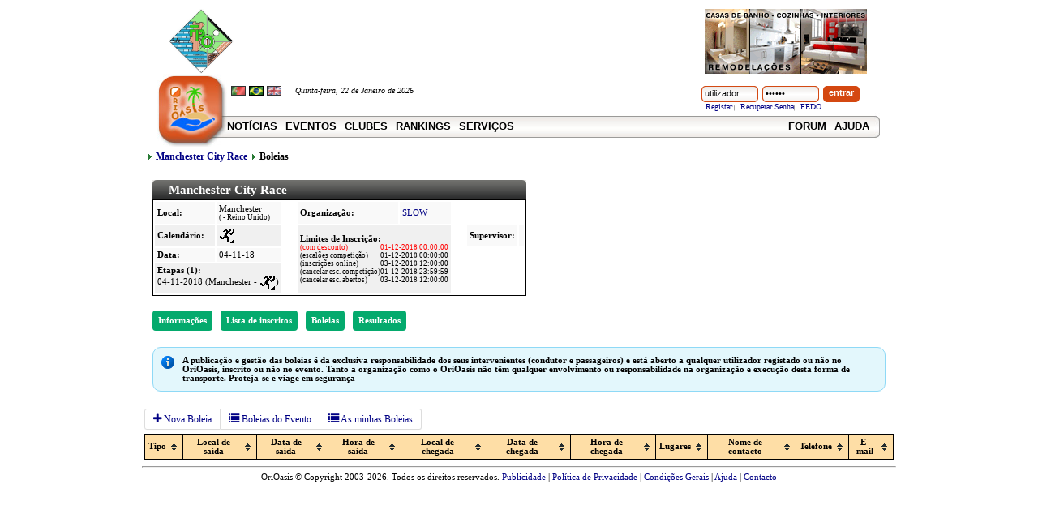

--- FILE ---
content_type: text/html; charset=UTF-8
request_url: https://www.orioasis.pt/oasis/rides.php?eventid=1980&act=rpul
body_size: 31282
content:
<html>
<head>
<meta http-equiv="Content-Type" content="text/html; charset=utf-8">
<title>Manchester City Race,
				Boleias,
				OriOasis - Orientação em Portugal</title>
<meta http-equiv="pragma" content="no-cache">
<meta http-equiv="cache-control" content="no-cache">
<meta name="keywords" content="orientação, orientação em portugal, federação portuguesa de orientação, fpo, floresta, desporto, atletismo, corrida, aventura, natureza, mapas, bússula">
<meta http-equiv="Pragma" content="no-cache">
<meta name="description" content="Comunidade Portuguesa de Orientação em Portugal. Sistema online para gestão desportiva de eventos, clubes, federados, rankings, notícias, foruns, mapas e diário de treino">
<meta name="google-site-verification" content="7DVrrOjUm2GQ65nOyI_2kUMcYQP1oRtN9PNKgbPQjAk">
<LINK href="https://www.orioasis.pt/oasis/css/style.css?sodsim" type="text/css" rel="stylesheet">
<LINK href="https://www.orioasis.pt/oasis/css/layout.css" type="text/css" rel="stylesheet">
<LINK href="https://www.orioasis.pt/oasis/css/bootstrap.css?v=201508081" type="text/css" rel="stylesheet">
<link href="https://www.orioasis.pt/oasis/css/font-awesome.min.css?v=4.7" rel="stylesheet" type="text/css">
<link rel="shortcut icon" href="https://www.orioasis.pt/oasis/images/favicon.ico">
<script LANGUAGE="JavaScript" SRC="templates/JSCookMenu.js?v=0.2"></script><LINK REL="stylesheet" HREF="https://www.orioasis.pt/oasis/templates/ThemeOffice/theme.css" TYPE="text/css">
<LINK REL="stylesheet" HREF="https://www.orioasis.pt/oasis/templates/ThemeOffice/style.css?v=20231002" TYPE="text/css">
<LINK REL="stylesheet" HREF="https://www.orioasis.pt/oasis/templates/ThemeOffice/layout.css" TYPE="text/css">
<script language="JavaScript" src="https://www.orioasis.pt/oasis/templates/ThemeOffice/theme.js"></script><script language="JavaScript" src="https://www.orioasis.pt/oasis/js/jquery-1.12.4.min.js"></script><script language="JavaScript" src="https://www.orioasis.pt/oasis/js/lang_pt_PT.js?sni1c0"></script><script language="JavaScript" src="https://www.orioasis.pt/oasis/js/mymsg.js?20241129"></script><script language="JavaScript" src="https://www.orioasis.pt/oasis/js/jslib.js?t1pmim"></script><script language="JavaScript" src="https://www.orioasis.pt/oasis/js/jquery.center.js"></script><script type="text/javascript">_ROOT_SITE_URL = 'https://www.orioasis.pt/oasis/';
	</script>
</head>
<body onload="" onunload="" id=""><div id="wrapper">
<div class="banners">
<table width="900" class="TableTopBanner"><tr>
<td><a href="http://www.fpo.pt"><img src="images/logo_fpo.jpg" height="80"></a></td>
<td align="center">
<script async="" src="https://pagead2.googlesyndication.com/pagead/js/adsbygoogle.js?client=ca-pub-3857010113157297" crossorigin="anonymous"></script><ins class="adsbygoogle" style="display:inline-block;width:550px;height:80px" data-ad-client="ca-pub-3857010113157297" data-ad-slot="9935072311"></ins><script>
     (adsbygoogle = window.adsbygoogle || []).push({});
</script><script type="text/javascript">
						function Go2BannerTarget(link){
							window.open('https://www.orioasis.pt/oasis/'+link);
							return false;
						}
						
						</script>
</td>
<td align="center"><a href="http://www.casavivaobras.pt" id="banner2" target="_blank" onClick="pageTracker._trackPageview('/bannerads/casaviva'); return Go2BannerTarget('track.php?action=fwd&amp;tid=5'); return false;"><img src="images/banners/casaviva_obras_remodelacoes.gif"></a></td>
</tr></table>
<div class="TopSeparator"><hr width="820"></div>
</div>
<div id="header"><div class="inside"><div class="header-box1"><div class="left">
<div class="logo1"><a href="start.php"><img align="center" src="templates/ThemeOffice/images/logo_area.gif" border="0"></a></div>
<div class="right"><div class="inner">
<div class="row-1">
<div class="fleft top-lef-box"><div class="lang-date-box"><form name="formchangelang" action="rides.php">
<input type="hidden" name="eventid" value="1980"><input type="hidden" name="act" value="rpul"><input name="lang" type="hidden"><div class="lang-box">
<a href="#" onclick="document.formchangelang.lang.value='pt_PT';document.formchangelang.submit();return false;"><img src="images/pt_PT.gif" border="0"></a> 
										 <a href="#" onclick="document.formchangelang.lang.value='pt_BR';document.formchangelang.submit();return false;"><img src="images/pt_BR.gif" border="0"></a> 
										 <a href="#" onclick="document.formchangelang.lang.value='en_UK';document.formchangelang.submit();return false;"><img src="images/en_UK.gif" border="0"></a> 
										 </div>
<span class="date-header">Quinta-feira, 22 de Janeiro de 2026</span><div class="slogan"></div>
</form></div></div>
<div class="fright"><form action="login.php" name="loginform" method="post">
<input type="hidden" name="eventid" value="1980"><input type="hidden" name="act" value="rpul"><input type="hidden" name="nextscript" value="rides.php"><div class="login-inline">
<div class="login-input fleft"><input name="username" value="utilizador" alt="Login" class="login-inputbox" type="text" onfocus="if (this.value=='utilizador') { this.value=''; document.loginform.password.value='';}" onblur="if (!this.value) { this.value='utilizador'; document.loginform.password.value='******';}"></div>
<div class="login-input fleft"><input name="password" type="password" alt="Password" class="login-inputbox" value="******"></div>
<div class="login-button fleft"><input value="entrar" class="lbutton" onclick="this.form.submit();" type="submit"></div>
<div class="login-links fleft">
<a href="register.php">Registar</a> |
	         												<a href="recover_pass.php">Recuperar Senha</a>| <a href="https://www.orioasis.pt/oasis/fedo">FEDO</a>
</div>
</div>
</form></div>
</div>
<div class="row-2">
<div id="myMenuIDLeft" class="menu"><ul style="visibility: hidden">
<li>
<span></span><a href="./start.php" target="_top">Notícias</a>
</li>
<li>
<span></span><span><a target="" href="https://www.orioasis.pt/oasis/shortcut.php?action=shortcut_events+event_view_info&amp;script=events&amp;header=advanced&amp;">Eventos</a></span>
</li>
<li>
<span></span><span><a target="" href="https://www.orioasis.pt/oasis/shortcut.php?action=shortcut_clubs+view_club&amp;script=clubs&amp;">Clubes</a></span>
</li>
<li>
<span></span><span><a target="" href="https://www.orioasis.pt/oasis/rankings.php?action=list&amp;">Rankings</a></span>
</li>
<li>
<span></span><span><a target="" href="#" onclick="return false;">Serviços</a></span><ul>
<li>
<span><a target="" href="https://www.orioasis.pt/oasis/shortcut.php?action=shortcut_clubs+view_club&amp;script=clubs&amp;"><img align="absmiddle" src="https://www.orioasis.pt/oasis/templates/ThemeOffice/oasis/clubs.gif"></a></span><span><a target="" href="https://www.orioasis.pt/oasis/shortcut.php?action=shortcut_clubs+view_club&amp;script=clubs&amp;">Clubes</a></span>
</li>
<li>
<span><a target="" href="#" onclick="return false;"><img align="absmiddle" src="https://www.orioasis.pt/oasis/templates/ThemeOffice/oasis/results2.gif"></a></span><span><a target="" href="#" onclick="return false;">Resultados</a></span><ul>
<li>
<span><a target="" href="https://www.orioasis.pt/oasis/shortcut.php?action=shortcut_events+view_stages&amp;script=results&amp;list_type=results&amp;"><img align="absmiddle" src="https://www.orioasis.pt/oasis/templates/ThemeOffice/oasis/results2.gif"></a></span><span><a target="" href="https://www.orioasis.pt/oasis/shortcut.php?action=shortcut_events+view_stages&amp;script=results&amp;list_type=results&amp;">Consultar</a></span>
</li>
<li>
<span><a target="" href="https://www.orioasis.pt/oasis/results.php?action=search&amp;"><img align="absmiddle" src="https://www.orioasis.pt/oasis/templates/ThemeOffice/oasis/entries_search.gif"></a></span><span><a target="" href="https://www.orioasis.pt/oasis/results.php?action=search&amp;">Procurar</a></span>
</li>
<li>
<span><a target="" href="https://www.orioasis.pt/oasis/component.php?comp=splitsbrowser&amp;"><img align="absmiddle" src="https://www.orioasis.pt/oasis/templates/ThemeOffice/oasis/sb.gif"></a></span><span><a target="" href="https://www.orioasis.pt/oasis/component.php?comp=splitsbrowser&amp;">SplitsBrowser</a></span>
</li>
<li>
<span><a target="" href="https://www.orioasis.pt/oasis/results.php?action=iof&amp;"><img align="absmiddle" src="https://www.orioasis.pt/oasis/templates/ThemeOffice/oasis/iof.jpg"></a></span><span><a target="" href="https://www.orioasis.pt/oasis/results.php?action=iof&amp;">Resultados IOF</a></span>
</li>
</ul>
</li>
<li>
<span><a target="" href="https://www.orioasis.pt/oasis/rankings.php?action=list&amp;"><img align="absmiddle" src="https://www.orioasis.pt/oasis/templates/ThemeOffice/oasis/rankings.gif"></a></span><span><a target="" href="https://www.orioasis.pt/oasis/rankings.php?action=list&amp;">Rankings</a></span>
</li>
<li>
<span><a target="" href="#" onclick="return false;"><img align="absmiddle" src="https://www.orioasis.pt/oasis/templates/ThemeOffice/oasis/diary.gif"></a></span><span><a target="" href="#" onclick="return false;">Diários de Treino</a></span><ul>
<li>
<span><a target="" href="https://www.orioasis.pt/oasis/component.php?action=search&amp;comp=training_diary&amp;username=*&amp;"><img align="absmiddle" src="https://www.orioasis.pt/oasis/templates/ThemeOffice/oasis/search.gif"></a></span><span><a target="" href="https://www.orioasis.pt/oasis/component.php?action=search&amp;comp=training_diary&amp;username=*&amp;">Procurar</a></span>
</li>
<li>
<span><a target="" href="https://www.orioasis.pt/oasis/component.php?action=search&amp;comp=training_diary&amp;"><img align="absmiddle" src="https://www.orioasis.pt/oasis/templates/ThemeOffice/oasis/diary.gif"></a></span><span><a target="" href="https://www.orioasis.pt/oasis/component.php?action=search&amp;comp=training_diary&amp;">Listar Todos</a></span>
</li>
</ul>
</li>
<li>
<span><a target="" href="#" onclick="return false;"><img align="absmiddle" src="https://www.orioasis.pt/oasis/templates/ThemeOffice/oasis/licenses.gif"></a></span><span><a target="" href="#" onclick="return false;">Federados</a></span><ul>
<li>
<span><a target="" href="https://www.orioasis.pt/oasis/licenses_list.php?action=lll&amp;"><img align="absmiddle" src="https://www.orioasis.pt/oasis/templates/ThemeOffice/oasis/licenses.gif"></a></span><span><a target="" href="https://www.orioasis.pt/oasis/licenses_list.php?action=lll&amp;">Licenças</a></span>
</li>
<li>
<span><a target="" href="https://www.orioasis.pt/oasis/teams_list.php?action=ltl&amp;"><img align="absmiddle" src="https://www.orioasis.pt/oasis/templates/ThemeOffice/oasis/members.gif"></a></span><span><a target="" href="https://www.orioasis.pt/oasis/teams_list.php?action=ltl&amp;">Equipas Rogaine</a></span>
</li>
<li>
<span><a target="" href="https://www.orioasis.pt/oasis/licenses_list.php?action=llpe&amp;"><img align="absmiddle" src="https://www.orioasis.pt/oasis/templates/ThemeOffice/oasis/physical_exam_valid.gif"></a></span><span><a target="" href="https://www.orioasis.pt/oasis/licenses_list.php?action=llpe&amp;">Exames Médico Desportivo</a></span>
</li>
</ul>
</li>
<li>
<span><a target="_blank" href="https://www.orioasis.pt/doma/?"><img align="absmiddle" src="https://www.orioasis.pt/oasis/templates/ThemeOffice/oasis/doma.png"></a></span><span><a target="_blank" href="https://www.orioasis.pt/doma/?">Mapas</a></span>
</li>
<li>
<span><a target="" href="https://www.orioasis.pt/oasis/webpages.php?"><img align="absmiddle" src="https://www.orioasis.pt/oasis/templates/ThemeOffice/oasis/webpages.gif"></a></span><span><a target="" href="https://www.orioasis.pt/oasis/webpages.php?">Páginas Pessoais</a></span>
</li>
<li>
<span><a target="" href="https://www.orioasis.pt/oasis/users.php?action=iofid&amp;"><img align="absmiddle" src="https://www.orioasis.pt/oasis/templates/ThemeOffice/oasis/iof.jpg"></a></span><span><a target="" href="https://www.orioasis.pt/oasis/users.php?action=iofid&amp;">Validar IOF ID</a></span>
</li>
<li>
<span><a target="" href="https://www.orioasis.pt/oasis/express.php?action=exp_entries_code&amp;action_global=entry_edit&amp;"><img align="absmiddle" src="https://www.orioasis.pt/oasis/templates/ThemeOffice/oasis/entries_express.gif"></a></span><span><a target="" href="https://www.orioasis.pt/oasis/express.php?action=exp_entries_code&amp;action_global=entry_edit&amp;">Alterar/Consultar Inscrição Express</a></span>
</li>
<li>
<span><a target="" href="https://www.orioasis.pt/oasis/forum.php?"><img align="absmiddle" src="https://www.orioasis.pt/oasis/templates/ThemeOffice/oasis/add_user_forum.gif"></a></span><span><a target="" href="https://www.orioasis.pt/oasis/forum.php?">Criar Conta no Forum</a></span>
</li>
</ul>
</li>
</ul></div>
<script language="JavaScript" type="text/javascript">
                           cmDrawFromText ('myMenuIDLeft', 'hbr', cmThemeOffice, 'ThemeOffice');
                          // cmDraw ('myMenuIDRight', myMenu, 'hbr', cmThemeOffice, 'ThemeOffice');
                           </script><div id="myMenuIDRight"><ul style="visibility: hidden">
<li>
<span></span><a href="https://www.orioasis.pt/forum/" target="_blank" title="Forum da FPO">Forum</a>
</li>
<li>
<span></span><a href="doc/" target="_blank" title="Ajuda e Documentação">Ajuda</a>
</li>
</ul></div>
<script language="JavaScript" type="text/javascript">
                           cmDrawFromText ('myMenuIDRight', 'hbr', cmThemeOffice, 'ThemeOffice');
                          
                           </script>
</div>
<div class="row-3"></div>
</div></div>
</div></div></div></div>
<div class="pathway"><ul class="pathway-list">
<li><a target="" href="https://www.orioasis.pt/oasis/events.php?action=event_view_info&amp;eventid=1980">Manchester City Race</a></li>
<li>Boleias</li>
</ul></div>
<div class="clear"></div>
<div class="clear"></div>
<div class="content"><table border="0"><tr><td>
<table border="0" cellpadding="3" align="left">
<tr><td colspan="2" align="left"><table border="0" width="100%" cellpadding="3"><tr><td align="center">
<div class="title-box4"><div class="left"><div class="right"><div class="wrapper"><h1 class="title-box-text-2">Manchester City Race</h1></div></div></div></div>
<table border="0" cellpadding="3" class="TableBorder">
<tr>
<td class="TableCell1-Just-Background"><b>Local:</b></td>
<td class="TableCell1-Just-Background">Manchester<br><small>( - Reino Unido)</small>
</td>
<td width="10"></td>
<td class="TableCell1-Just-Background"><b>Organização: </b></td>
<td class="TableCell1-Just-Background">
<a href="https://www.orioasis.pt/oasis/clubs.php?action=view_club&amp;clubid=5346">SLOW</a><br>
</td>
</tr>
<tr>
<td class="TableCell2-Just-Background"><b>Calendário: </b></td>
<td class="TableCell2-Just-Background"><img title="City Race Euro Tour" onmouseover="showbox2('City Race Euro Tour',this,-1);" onmouseout="hidebox2(this)" src="https://www.orioasis.pt/oasis/images/calendars/ori_ped.gif" alt="City Race Euro Tour" border="0" /></td>
<td width="10"></td>
<td colspan="2" class="TableCell2-Just-Background" rowspan="3">
<b>Limites de Inscrição:</b><br><table border="0" cellpadding="0" cellspacing="0">
<tr class="TableLine">
<td><font color="red">(com desconto)</font></td>
<td><font color="red">01-12-2018 00:00:00</font></td>
</tr>
<tr class="TableLine">
<td>(escalões competição)</td>
<td>01-12-2018 00:00:00</td>
</tr>
<tr class="TableLine">
<td>(inscrições online)</td>
<td>03-12-2018 12:00:00</td>
</tr>
<tr class="TableLine">
<td>(cancelar esc. competição)</td>
<td>01-12-2018 23:59:59</td>
</tr>
<tr class="TableLine">
<td>(cancelar esc. abertos)</td>
<td>03-12-2018 12:00:00</td>
</tr>
</table>
</td>
<td width="10"></td>
<td class="TableCell1-Just-Background"><b>Supervisor: </b></td>
<td class="TableCell1-Just-Background"></td>
</tr>
<tr>
<td class="TableCell1-Just-Background"><b>Data: </b></td>
<td class="TableCell1-Just-Background">04-11-18</td>
<td width="10"></td>
</tr>
<tr>
<td class="TableCell2-Just-Background" valign="top" colspan="2">
<b>Etapas (1): </b><br>04-11-2018 (Manchester - <img title="City Race Euro Tour" onmouseover="showbox2('City Race Euro Tour',this,-1);" onmouseout="hidebox2(this)" src="https://www.orioasis.pt/oasis/images/calendars/ori_ped.gif" alt="City Race Euro Tour" border="0" />)
			
			<br>
</td>
<td width="10"></td>
</tr>
</table>
</td></tr></table></td></tr>
<tr><td colspan="2">
<div style="float:left"><div class="sys-btn event-btn"><a href="https://www.orioasis.pt/oasis/events.php?action=event_view_info&amp;eventid=1980">Informações</a></div></div>
<div style="float:left"><div class="sys-btn event-btn"><a href="https://www.orioasis.pt/oasis/entries.php?action=club_class&amp;eventid=1980">Lista de inscritos</a></div></div>
<div style="float:left"><div class="sys-btn event-btn"><a href="https://www.orioasis.pt/oasis/rides.php?eventid=1980&amp;act=rpul">Boleias</a></div></div>
<div style="float:left"><div class="sys-btn event-btn"><a href="https://www.orioasis.pt/oasis/results.php?action=view_stages&amp;eventid=1980">Resultados</a></div></div>
</td></tr>
</table>
<div class="clear"></div>
<script language="javascript" type="text/javascript" src="https://www.orioasis.pt/oasis/js/jquery.tablesorter.min.js?"></script><script language="javascript" type="text/javascript" src="https://www.orioasis.pt/oasis/js/popup.js"></script><script language="javascript" type="text/javascript" src="https://www.orioasis.pt/oasis/js/overlib_mini.js"></script><div id="overDiv" style="position:absolute; visibility:hidden; z-index:1000;"></div>
<SCRIPT LANGUAGE="JavaScript">
/*
var mypopup;
var mypopup_list=new Array();

function showbox2(html,referenceelem,listid,width,position,offset,visible_seconds){

		if (typeof referenceelem == "object"){
            if (referenceelem.id){
                refid=referenceelem.id;
            }else{
                var d = new Date();
    			refid= 'box' + d.getTime();
    			referenceelem.id = refid;
            }			
		}else{
			refid=referenceelem;
		}
		
		myoptions= new Array();
		myoptions['className']='OverDivCaptionSmall';
		
		if (width >0) myoptions['width']=width;
		else if(!width) myoptions['width']='150';
        		
		myoptions['reference']=refid;
		myoptions['position']='bottom left';
			
	    
		var auxmypopup = new Popup();
		
		link =  '<div class="inner">'+html+'</div>';
			
		if (myoptions){
		  for (x in myoptions){
		  	auxmypopup[x] = myoptions[x];
		  }
		}
		
		auxmypopup.content = link;
  		
		auxmypopup.show();
        
        if (listid){            
	       mypopup_list[listid]=auxmypopup;
        }else{
           mypopup = auxmypopup; 
        }
        
        if (visible_seconds){
            setTimeout(function(){ hidebox2();}, visible_seconds*1000);
        }                       
}

function hidebox2(listid){
    if (listid){            
       mypopup_list[listid].hide();
    }else{
       mypopup.hide();
    } 
	
}


function SetPopup(showtype,title,html,options){
        
        var table_close='';
        
        if (!options){
			options= new Array();			
			options['autoHide'] = true;
			options['width']='300';			
		}
        
        if (!options['no_header']){
    		close_link = '<a href="#" onclick="Popup.objects['+Popup.maxIndex+'].hide(); return false;"><img src="https://www.orioasis.pt/oasis/images/close.gif"></a>';
    		table_close = '<div class="fleft"><b>'+ title +'</b></div>';
            if (!options['no_close']) table_close += '<div class="fright">'+close_link+'</div>';
    		table_close += '<div class="clear"></div>';
    		table_close = '<div class="header">'+ table_close +'</div>';
        }	
		
        mypopup = new Popup();
		
		link = table_close + '<div class="inner">'+html+'</div>';
			
		
		
		if (!options['className']){
			options['className']='OverDivPopup';
		}
		
		 if (options['reference'] && typeof options['reference']=="string"){
           options['reference'] = MyGetElementById(options['reference']); 
        }
        
        if (!options['position']){
			options['position']='center center';
		}
        
		
		for (x in options){
		  	mypopup[x] = options[x];
		  }
		
		mypopup.content = link;
  		
		if (showtype=='modal') mypopup.showModal();
		else mypopup.show();
        
        return mypopup;
}

function ShowLinkToPage(link,ref,myform){
		
	if (!link){
		LoadVars(myform);
	
	    url= 'https://www.orioasis.pt/oasis/';
	    url += '&';
	
	    for (x in vars){
	    	if (vars[x]) url += x+'='+URLEncode(vars[x])+'&';
	    	
	    }
    }else{
        url = link;
    }

    link = '<input id="linkbox" size="60" value="'+url+'">';

	
	//link += '<a href="javascript:%20hidebox()">fechar</a>';
	
	link = '<div align="left">'+link+'</div>';
	link+='<div class="fleft" style="padding:7px"><a href="'+url+'" target="_blank">abrir <i class="fa fa-external-link"></i></a></div>';
    link+='<div class="fleft" style="padding:7px"><a href="#" onclick="copyToClipboard(\''+url+'\',this); setTimeout(function(){HidePopup();}, 500); return false;">copiar <i class="fa fa-copy"></i></a></div>';
     
	myoptions= new Array();
	myoptions['className']='OverDivCaptionSmall';
	
	myoptions['width']='400';		
	myoptions['reference']=ref;
	myoptions['position']='below left';
	
	 SetPopup('','',link,myoptions);
	 
	//showbox(link,link,STICKY);
	//showbox(link,link,STICKY);
	MyGetElementById('linkbox').focus();
	MyGetElementById('linkbox').select();
}

function HidePopup(){
  Popup.hideAll(true);  
}

function HideCenteredPopup(elemid){
    $("#"+elemid).addClass("hidden");
    $( ".divpopupoverlay").remove();
}

function OpenCenteredPopup(elemid,options){
	$("#"+elemid).removeClass("hidden"); 
    if (options){
        if (options.width){
            
        }
        
        if (options.modal){
           // $( "body" ).append('<div class="divpopupoverlay" style="width:'+Screen.getDocumentWidth()+'px;height:'+Screen.getDocumentHeight()+'px"></div>');             
            $( "body" ).append('<div class="divpopupoverlay" style="width:'+$(window).width() +'px;height:'+$(window).height() +'px"></div>');             
        }
        
 
    }
	$("#"+elemid).center();
}

function OpenPopupNextTo(elemid,nexttoid){
	var divToShow = $("#"+elemid);
	var nexttoelem = $("#"+nexttoid);
    divToShow.css({
        display: "block",
        position: "absolute",
        left: ($(nexttoelem).offset().left + $(nexttoelem).width()) + "px",
        top: $(nexttoelem).offset().top + "px"
    });
}

*/



function showbox(text,html,flow_type,horizontal_pos,color) {
	if (text || html){
		if (!html && text) html = text
		
		if (!color) color = "#FFFFFF";
	
		if (horizontal_pos) return overlib(html,flow_type,horizontal_pos,WIDTH, 130, FGCOLOR, color);
		return overlib(html,flow_type,WIDTH, 230,FGCOLOR, color);
		//overlib('This popup will close by clicking the close link', STICKY, CAPTION, 'A STICKY', CLOSECLICK)
	}

}

function hidebox() {
	
	nd();
	nd();
}

</SCRIPT><SCRIPT LANGUAGE="JavaScript" TYPE="text/javascript">
// ====================================================================
//       URLEncode and URLDecode functions
//
// Copyright Albion Research Ltd. 2002
// http://www.albionresearch.com/
//
// You may copy these functions providing that
// (a) you leave this copyright notice intact, and
// (b) if you use these functions on a publicly accessible
//     web site you include a credit somewhere on the web site
//     with a link back to http://www.albionresearch.com/
//
// If you find or fix any bugs, please let us know at albionresearch.com
//
// SpecialThanks to Neelesh Thakur for being the first to
// report a bug in URLDecode() - now fixed 2003-02-19.
// And thanks to everyone else who has provided comments and suggestions.
// ====================================================================
function URLEncode(plaintext)
{
	// The Javascript escape and unescape functions do not correspond
	// with what browsers actually do...
	var SAFECHARS = "0123456789" +					// Numeric
					"ABCDEFGHIJKLMNOPQRSTUVWXYZ" +	// Alphabetic
					"abcdefghijklmnopqrstuvwxyz" +
					"-_.!~*'()";					// RFC2396 Mark characters
	var HEX = "0123456789ABCDEF";

	//var plaintext = value;
	var encoded = "";
    if (plaintext){
    	for (var i = 0; i < plaintext.length; i++ ) {
    		var ch = plaintext.charAt(i);
    	    if (ch == " ") {
    		    encoded += "+";				// x-www-urlencoded, rather than %20
    		} else if (SAFECHARS.indexOf(ch) != -1) {
    		    encoded += ch;
    		} else {
    		    var charCode = ch.charCodeAt(0);
    			if (charCode > 255) {
    			    alert( "Unicode Character '"
                            + ch
                            + "' cannot be encoded using standard URL encoding.\n" +
    				          "(URL encoding only supports 8-bit characters.)\n" +
    						  "A space (+) will be substituted." );
    				encoded += "+";
    			} else {
    				encoded += "%";
    				encoded += HEX.charAt((charCode >> 4) & 0xF);
    				encoded += HEX.charAt(charCode & 0xF);
    			}
    		}
    	} // for
    }

	//document.URLForm.F2.value = encoded;
	//return false;
	return encoded;
};

function URLDecode(encoded )
{
   // Replace + with ' '
   // Replace %xx with equivalent character
   // Put [ERROR] in output if %xx is invalid.
   var HEXCHARS = "0123456789ABCDEFabcdef";
   //var encoded = document.URLForm.F2.value;

   var plaintext = "";
   var i = 0;
   while (i < encoded.length) {
       var ch = encoded.charAt(i);
	   if (ch == "+") {
	       plaintext += " ";
		   i++;
	   } else if (ch == "%") {
			if (i < (encoded.length-2)
					&& HEXCHARS.indexOf(encoded.charAt(i+1)) != -1
					&& HEXCHARS.indexOf(encoded.charAt(i+2)) != -1 ) {
				plaintext += unescape( encoded.substr(i,3) );
				i += 3;
			} else {
				alert( 'Bad escape combination near ...' + encoded.substr(i) );
				plaintext += "%[ERROR]";
				i++;
			}
		} else {
		   plaintext += ch;
		   i++;
		}
	} // while

   //document.URLForm.F1.value = plaintext;
   //return false;
   return plaintext;
};
</SCRIPT><script type="text/javascript">
		function SetFieldSelectMulti(fieldname,select_size,values){
            myselect = MyGetElementById(fieldname);
		    if (!select_size) select_size = Math.min(10,myselect.length)-1;
            if (!values) values = new Array();
			
			myselect.multiple = true;
			myselect.size = select_size;
			myselect.name = myselect.name+'[]';
			myselect.remove(0);
			
			mybutton1 = MyGetElementById(fieldname+'_select_multiple_button');
			mybutton1.style.display = 'none';
			
			mybutton2 = MyGetElementById(fieldname+'_deselect_button');
			mybutton2.style.display = 'inline';
            
            if (values.length >0){
                for(i=0;i<myselect.options.length;i++) {
    				if (InArray(myselect.options[i].value,values)) myselect.options[i].selected=true;
                    else myselect.options[i].selected=false;
    			}
            }
		}
		
		function FieldDeselectAll(fieldname){
			myselect = MyGetElementById(fieldname);
			for(i=0;i<myselect.options.length;i++) {
				myselect.options[i].selected=false;
			}
		}
	</script><SCRIPT Language="javascript">
function RemoveItemFromList(fName,formObj)	{
		//var formObj = setFormValue_getFObj(fName)
		
		if (!formObj) formObj = document.registry;
		
		if (formObj)	{
			var localArray_V = new Array();
			var localArray_L = new Array();
			var fObjSel = formObj[fName+"_list"];
			var l=fObjSel.length;
			var c=0;
			var cS=0;

				for (a=0;a < l;a++)	{
					if (fObjSel.options[a].selected!=1)	{
						localArray_V[c]=fObjSel.options[a].value;
						localArray_L[c]=fObjSel.options[a].text;
						c++;
					}
				}

			fObjSel.length = c;
			for (a=0;a < c;a++)	{
				fObjSel.options[a].value = localArray_V[a];
				fObjSel.options[a].text = localArray_L[a];
				fObjSel.options[a].selected=(a < cS)?1:0;
			}
			setHiddenList(fObjSel,formObj[fName]);
			//TBE_EDITOR_fieldChanged_fName(fName,formObj[fName+"_list"]);
		}
}

function AddItem2List(fName,value,label,formObj)	{
		//var formObj = setFormValue_getFObj(fName)

		if (formObj)	{
			fObj = formObj[fName+"_list"];
			// Inserting element
			var l=fObj.length;
			var setOK=1;

			for (a=0;a < l;a++)	{
				if (fObj.options[a].value==value)	{
						setOK=0;
				}
			}
			if (setOK)	{
				fObj.length++;
				fObj.options[l].value=value;
				fObj.options[l].text=label;

					// Traversing list and set the hidden-field
				setHiddenList(fObj,formObj[fName]);
				//TBE_EDITOR_fieldChanged_fName(fName,formObj[fName+"_list"]);
			}
		}
}

function setHiddenList(fObjSel,fObjHid){
		l=fObjSel.length;
		fObjHid.value="";
		for (a=0;a < l;a++)	{
			fObjHid.value+=fObjSel.options[a].value+",";
		}
}

function ClearList(fName,formObj){
	formObj[fName].value = '';
	formObj[fName+"_list"].options.length = 0;
}
</SCRIPT><div class="alert-box notice"><b><rides_list>A publicação e gestão das boleias é da exclusiva responsabilidade dos seus intervenientes (condutor e passageiros) e está aberto a qualquer utilizador registado ou não no OriOasis, inscrito ou não no evento. Tanto a organização como o OriOasis não têm qualquer envolvimento ou responsabilidade na organização e execução desta forma de transporte. Proteja-se e viage em segurança</rides_list></b></div>
<div class="pagination pagination-small"><ul>
<li><a href="https://www.orioasis.pt/oasis/rides.php?act=re&amp;eventid=1980"><i class="fa fa-plus"></i> Nova Boleia</a></li>
<li><a href="https://www.orioasis.pt/oasis/rides.php?act=rpul&amp;eventid=1980"><i class="fa fa-list"></i> Boleias do Evento</a></li>
<li><a href="https://www.orioasis.pt/oasis/rides.php?act=rprl&amp;eventid=1980"><i class="fa fa-list"></i> As minhas Boleias</a></li>
</ul></div>
<table border="0" cellpadding="3" cellspacing="0" class="tablesorter TableBorderLight" id="myTableLicenses">
<thead><tr class="TableHeader header">
<th class="header"><b>Tipo</b></th>
<th class="header"><b>Local de saída</b></th>
<th class="header"><b>Data de saída</b></th>
<th class="header"><b>Hora de saída</b></th>
<th class="header"><b>Local de chegada</b></th>
<th class="header"><b>Data de chegada</b></th>
<th class="header"><b>Hora de chegada</b></th>
<th class="header"><b>Lugares</b></th>
<th class="header"><b>Nome de contacto</b></th>
<th class="header"><b>Telefone</b></th>
<th class="header"><b>E-mail</b></th>
</tr></thead>
<tbody id="rows-table"></tbody>
</table>
<script type="text/javascript"></script>
</td></tr></table></div>
<div class="clear"></div>
<div class="footer">
<hr>OriOasis © Copyright 2003-2026. Todos os direitos reservados. 
<a href="advertising.php">Publicidade</a> |
<a href="policy.php">Política de Privacidade</a> |
  <a href="cond.php">Condições Gerais</a> |
 <a href="doc/" target="ajuda" title="Ajuda e manuais de utilização do sistema">Ajuda</a> |
 <a href="contact.php" title="Contactar a administração do sistema">Contacto</a><script async="" src="https://www.googletagmanager.com/gtag/js?id=UA-10045250-1"></script><script>
  window.dataLayer = window.dataLayer || [];
  function gtag(){dataLayer.push(arguments);}
  gtag('js', new Date());

  gtag('config', 'UA-10045250-1');
</script>
</div>
</div></body>
</html>


--- FILE ---
content_type: text/html; charset=utf-8
request_url: https://www.google.com/recaptcha/api2/aframe
body_size: 267
content:
<!DOCTYPE HTML><html><head><meta http-equiv="content-type" content="text/html; charset=UTF-8"></head><body><script nonce="q2HNZW2KnVvQ6_508Kieug">/** Anti-fraud and anti-abuse applications only. See google.com/recaptcha */ try{var clients={'sodar':'https://pagead2.googlesyndication.com/pagead/sodar?'};window.addEventListener("message",function(a){try{if(a.source===window.parent){var b=JSON.parse(a.data);var c=clients[b['id']];if(c){var d=document.createElement('img');d.src=c+b['params']+'&rc='+(localStorage.getItem("rc::a")?sessionStorage.getItem("rc::b"):"");window.document.body.appendChild(d);sessionStorage.setItem("rc::e",parseInt(sessionStorage.getItem("rc::e")||0)+1);localStorage.setItem("rc::h",'1769120792900');}}}catch(b){}});window.parent.postMessage("_grecaptcha_ready", "*");}catch(b){}</script></body></html>

--- FILE ---
content_type: text/css
request_url: https://www.orioasis.pt/oasis/templates/ThemeOffice/theme.css
body_size: 6713
content:
/* ThemeOfficeMenu Style Sheet */

.ThemeOfficeMenu,.ThemeOfficeSubMenuTable
{
	font-family:	verdana, arial, sans-serif;
	font-size:	13px;
	padding:	0;

	white-space:	nowrap;
	cursor:		default;
}

.ThemeOfficeSubMenu
{
	position:	absolute;
	visibility:	hidden;

	/*
	   Netscape/Mozilla renders borders by increasing
	   their z-index.  The following line is necessary
	   to cover any borders underneath
	*/
	z-index:	100;
	border:		0;
	padding:	1px;
	background-color:	#FFFBEE;

	overflow:	visible;
	border:		1px solid #8C867B;

	filter:progid:DXImageTransform.Microsoft.Shadow(color=#BDC3BD, Direction=135, Strength=4);
}

.ThemeOfficeSubMenuTable
{
	overflow:	visible;
}

.ThemeOfficeMainItem,.ThemeOfficeMainItemHover,.ThemeOfficeMainItemActive
{
	
	border:		0;
	cursor:		default;
	white-space:	nowrap;
}

.ThemeOfficeMainItem a,.ThemeOfficeMainItemHover a,.ThemeOfficeMainItemActive a,
.ThemeOfficeMainItem a:hover,.ThemeOfficeMainItemHover a:hover,.ThemeOfficeMainItemActive a:hover,
.ThemeOfficeMainItem span, .ThemeOfficeMainItemHover span,.ThemeOfficeMainItemActive span,
.ThemeOfficeMainItem span:hover,.ThemeOfficeMainItemHover span:hover,.ThemeOfficeMainItemActive span:hover
{
	color:		black;
	text-decoration:none;
	font-weight:bold;
	font-size:	13px;
     cursor: pointer;
}

.ThemeOfficeMainItem
{
	background-color:	none;
}

.ThemeOfficeMainItemHover,.ThemeOfficeMainItemActive
{
	background-color:	#C6D3EF;
}

.ThemeOfficeMenuItem
{
	background-color:	WHITE;
}

.ThemeOfficeMenuItem, .ThemeOfficeMenuItem a, .ThemeOfficeMenuItem a:hover,
.ThemeOfficeMenuItemHover a, .ThemeOfficeMenuItemActive a,
.ThemeOfficeMenuItemHover a:hover, .ThemeOfficeMenuItemActive a:hover,
.ThemeOfficeMenuItem td, .ThemeOfficeMenuItem td:hover,
.ThemeOfficeMenuItemHover td, .ThemeOfficeMenuItemActive td,
.ThemeOfficeMenuItemHover td:hover, .ThemeOfficeMenuItemActive td:hover
{
	color:		black;
	text-decoration:none;
	font-size:	13px;
    cursor: pointer;
}

.ThemeOfficeMenuItem a
{
	background-color:	WHITE;
	color:		black;
	text-decoration:none;
}

.ThemeOfficeMenuItemHover,.ThemeOfficeMenuItemActive
{
	background-color:	#C6D3EF;
}


/* horizontal main menu */

.ThemeOfficeMainItem
{
	padding:	1px;
	border:		0;
}

td.ThemeOfficeMainItemHover,td.ThemeOfficeMainItemActive
{
	padding:	0px;
	border:		1px solid #3169C6;
}

.ThemeOfficeMainFolderLeft,.ThemeOfficeMainItemLeft,
.ThemeOfficeMainFolderText,.ThemeOfficeMainItemText,
.ThemeOfficeMainFolderRight,.ThemeOfficeMainItemRight
{
	background-color:	inherit;
}

/* vertical main menu sub components */

td.ThemeOfficeMainFolderLeft,td.ThemeOfficeMainItemLeft
{
	padding-top:	2px;
	padding-bottom:	2px;
	padding-left:	0px;
	padding-right:	2px;

	border-top:	1px solid #3169C6;
	border-bottom:	1px solid #3169C6;
	border-left:	1px solid #3169C6;

	background-color:	inherit;
}

td.ThemeOfficeMainFolderText,td.ThemeOfficeMainItemText
{
	padding-top:	2px;
	padding-bottom:	2px;
	padding-left:	5px;
	padding-right:	5px;

	border-top:	1px solid #3169C6;
	border-bottom:	1px solid #3169C6;

	background-color:	inherit;
	white-space:	nowrap;
}

td.ThemeOfficeMainFolderRight,td.ThemeOfficeMainItemRight
{
	padding-top:	2px;
	padding-bottom:	2px;
	padding-left:	0px;
	padding-right:	0px;

	border-top:	1px solid #3169C6;
	border-bottom:	1px solid #3169C6;
	border-right:	1px solid #3169C6;

	background-color:	inherit;
}

tr.ThemeOfficeMainItem td.ThemeOfficeMainFolderLeft,
tr.ThemeOfficeMainItem td.ThemeOfficeMainItemLeft
{
	padding-top:	3px;
	padding-bottom:	3px;
	padding-left:	1px;
	padding-right:	2px;

	white-space:	nowrap;

	border:		0;
	background-color:	inherit;
}

tr.ThemeOfficeMainItem td.ThemeOfficeMainFolderText,
tr.ThemeOfficeMainItem td.ThemeOfficeMainItemText
{
	padding-top:	3px;
	padding-bottom:	3px;
	padding-left:	5px;
	padding-right:	5px;

	border:		0;
	background-color:	inherit;
}

tr.ThemeOfficeMainItem td.ThemeOfficeMainItemRight,
tr.ThemeOfficeMainItem td.ThemeOfficeMainFolderRight
{
	padding-top:	3px;
	padding-bottom:	3px;
	padding-left:	0px;
	padding-right:	1px;

	border:		0;
	background-color:	inherit;
}

/* sub menu sub components */

.ThemeOfficeMenuFolderLeft,.ThemeOfficeMenuItemLeft
{
	padding-top:	2px;
	padding-bottom:	2px;
	padding-left:	1px;
	padding-right:	3px;

	border-top:	1px solid #3169C6;
	border-bottom:	1px solid #3169C6;
	border-left:	1px solid #3169C6;

	background-color:	inherit;
	white-space:	nowrap;
}

.ThemeOfficeMenuFolderLeft a,.ThemeOfficeMenuItemLeft a{
	background-color:	inherit;
}

.ThemeOfficeMenuFolderText,.ThemeOfficeMenuItemText
{
	padding-top:	2px;
	padding-bottom:	2px;
	padding-left:	5px;
	padding-right:	5px;

	border-top:	1px solid #3169C6;
	border-bottom:	1px solid #3169C6;

	background-color:	inherit;
	white-space:	nowrap;
}

.ThemeOfficeMenuFolderRight,.ThemeOfficeMenuItemRight
{
	padding-top:	2px;
	padding-bottom:	2px;
	padding-left:	0px;
	padding-right:	0px;

	border-top:	1px solid #3169C6;
	border-bottom:	1px solid #3169C6;
	border-right:	1px solid #3169C6;

	background-color:	inherit;
	white-space:	nowrap;
}

.ThemeOfficeMenuItem .ThemeOfficeMenuFolderLeft,
.ThemeOfficeMenuItem .ThemeOfficeMenuItemLeft
{
	padding-top:	3px;
	padding-bottom:	3px;
	padding-left:	2px;
	padding-right:	3px;

	white-space:	nowrap;

	border:		0;
	background-color:	#EFEFDE;
}

.ThemeOfficeMenuItem .ThemeOfficeMenuFolderText,
.ThemeOfficeMenuItem .ThemeOfficeMenuItemText
{
	padding-top:	3px;
	padding-bottom:	3px;
	padding-left:	5px;
	padding-right:	5px;

	border:		0;
	background-color:	inherit;
}

.ThemeOfficeMenuItem .ThemeOfficeMenuFolderRight,
.ThemeOfficeMenuItem .ThemeOfficeMenuItemRight
{
	padding-top:	3px;
	padding-bottom:	3px;
	padding-left:	0px;
	padding-right:	1px;

	border:		0;
	background-color:	inherit;
}

/* menu splits */

.ThemeOfficeMenuSplit
{
	margin:		2px;
	height:		1px;
	overflow:	hidden;
	background-color:	inherit;
	border-top:	1px solid #C6C3BD;
}

/* image shadow animation */

/*
	seq1:	image for normal
	seq2:	image for hover and active

	To use, in the icon field, input the following:
	<img class="seq1" src="normal.gif" /><img class="seq2" src="hover.gif" />
*/

.ThemeOfficeMenuItem img.seq1
{
	display:	inline;
}

.ThemeOfficeMenuItemHover seq2,
.ThemeOfficeMenuItemActive seq2
{
	display:	inline;
}

.ThemeOfficeMenuItem .seq2,
.ThemeOfficeMenuItemHover .seq1,
.ThemeOfficeMenuItemActive .seq1
{
	display:	none;
}

  

--- FILE ---
content_type: application/javascript
request_url: https://www.orioasis.pt/oasis/templates/ThemeOffice/theme.js
body_size: 1899
content:

// directory of where all the images are
var cmThemeOfficeBase = 'templates/ThemeOffice/';

// the follow block allows user to re-define theme base directory
// before it is loaded.
try
{
	if (myThemeOfficeBase)
	{
		cmThemeOfficeBase = myThemeOfficeBase;
	}
}
catch (e)
{
}

var cmThemeOffice =
{
  	// main menu display attributes
  	//
  	// Note.  When the menu bar is horizontal,
  	// mainFolderLeft and mainFolderRight are
  	// put in <span></span>.  When the menu
  	// bar is vertical, they would be put in
  	// a separate TD cell.

  	// HTML code to the left of the folder item
  	mainFolderLeft: '&nbsp;',
  	// HTML code to the right of the folder item
  	mainFolderRight: '&nbsp;',
	// HTML code to the left of the regular item
	mainItemLeft: '&nbsp;',
	// HTML code to the right of the regular item
	mainItemRight: '&nbsp;',

	// sub menu display attributes

	// 0, HTML code to the left of the folder item
	folderLeft: '<img alt="" src="' + cmThemeOfficeBase + 'spacer.gif">',
	// 1, HTML code to the right of the folder item
	folderRight: '<img alt="" src="' + cmThemeOfficeBase + 'arrow.gif">',
	// 2, HTML code to the left of the regular item
	itemLeft: '<img alt="" src="' + cmThemeOfficeBase + 'spacer.gif">',
	// 3, HTML code to the right of the regular item
	itemRight: '<img alt="" src="' + cmThemeOfficeBase + 'blank.gif">',
	// 4, cell spacing for main menu
	mainSpacing: 0,
	// 5, cell spacing for sub menus
	subSpacing: 0,
	// 6, auto dispear time for submenus in milli-seconds
	delay: 500
};

// for horizontal menu split
var cmThemeOfficeHSplit = [_cmNoClick, '<td class="ThemeOfficeMenuItemLeft"></td><td colspan="2"><div class="ThemeOfficeMenuSplit"></div></td>'];
var cmThemeOfficeMainHSplit = [_cmNoClick, '<td class="ThemeOfficeMainItemLeft"></td><td colspan="2"><div class="ThemeOfficeMenuSplit"></div></td>'];
var cmThemeOfficeMainVSplit = [_cmNoClick, '|'];
